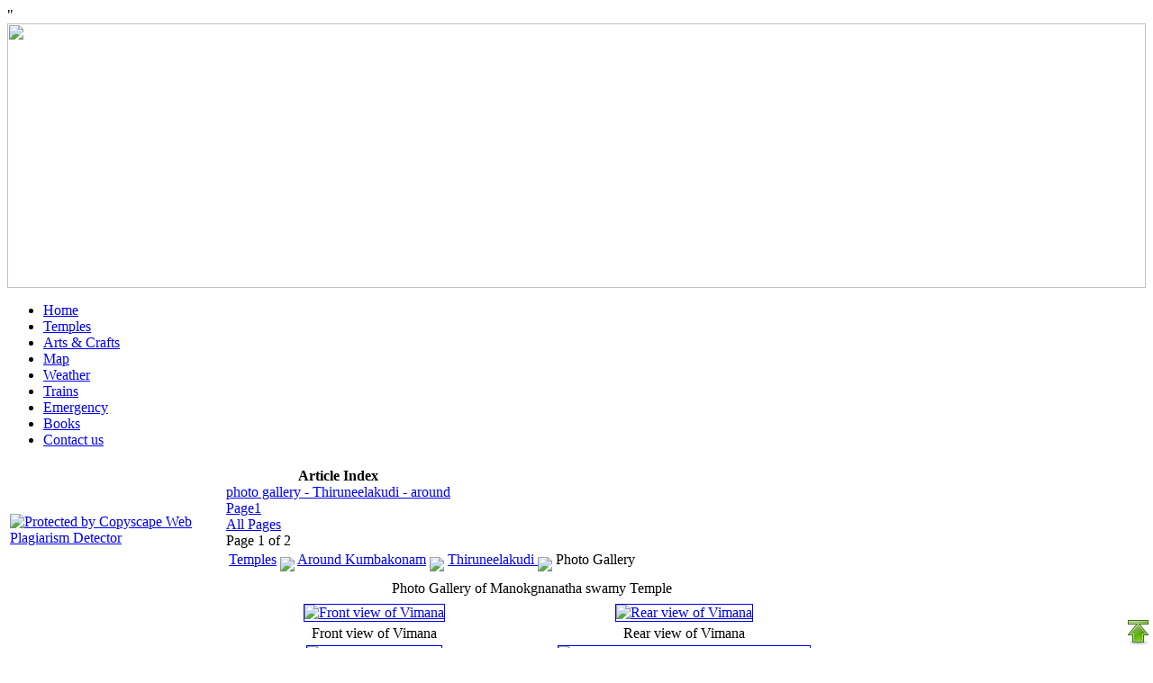

--- FILE ---
content_type: text/html; charset=utf-8
request_url: http://www.kumbakonam.info/index.php?option=com_content&view=article&id=314
body_size: 21350
content:
<!DOCTYPE html PUBLIC "-//W3C//DTD XHTML 1.0 Transitional//EN" "http://www.w3.org/TR/xhtml1/DTD/xhtml1-transitional.dtd">
<html xmlns="http://www.w3.org/1999/xhtml" xml:lang="en-gb" lang="en-gb" >
<head>
<META HTTP-EQUIV = "imagetoolbar" CONTENT="no">
<!--
<meta name="google-site-verification" content="JcjzifQPYxJvY4fuwhClGAPJlDRNEJz3IA2snMJ1vH8" /> 
-->

<meta name="google-site-verification" content="OTlNbd7DTRE16drKdKQQLxayjdhM5CBDYv3O25sIVtQ" />" 

<link rel="stylesheet" href="/templates/islanda/css/template.css" type="text/css" />
<link href='https://fonts.googleapis.com/css?family=Black+Ops+One' rel='stylesheet' type='text/css'>
  <meta http-equiv="content-type" content="text/html; charset=utf-8" />
  <meta name="robots" content="index, follow" />
  <meta name="keywords" content="Kumbakonam,  Temples in Kumbakonam, Temples around kumbakonam, Mahamagam, Mahamagam Festival, Navagraha Temples, Pancha Krocha Temples,Kumbakonam temples telephone numbers" />
  <meta name="title" content="photo gallery - Thiruneelakudi - around " />
  <meta name="author" content="" />
  <meta name="description" content="Information about the temples in and around Kumbakonam. Includes brief history and photographs." />
  <meta name="generator" content="Joomla! 1.5 - Open Source Content Management" />
  <title>photo gallery - Thiruneelakudi - around </title>
  <link href="/templates/islanda/favicon.ico" rel="shortcut icon" type="image/x-icon" />
  <link rel="stylesheet" href="http://www.kumbakonam.info/plugins/content/slimbox/slimbox.css" type="text/css" />
  <link rel="stylesheet" href="/plugins/content/fbar.css" type="text/css" />
  <script type="text/javascript" src="/media/system/js/mootools.js"></script>
  <script type="text/javascript" src="/media/system/js/caption.js"></script>
  <script type="text/javascript" src="http://www.kumbakonam.info/plugins/content/slimbox/slimbox.js"></script>
  <meta property="og:type" content="article"/>
  <meta property="og:url" content="http://www.kumbakonam.info/index.php?option=com_content&view=article&id=314"/>
  <meta property="og:site_name" content="kumbakonam.info"/>
  <meta property="og:title" content="photo gallery - Thiruneelakudi - around "/>
  <meta property="og:locale" content="en_GB"/>

<!--<link rel="stylesheet" href="/templates/_system/css/general.css" type="text/css" />-->


<!-- code changed for avoiding error display on index.php for rightclick.js fixed by Miss.Latha-->
<script language="JavaScript">

<!-- Script 1 for disable rightclick -->

var message="";
function clickIE() {
	if (document.all) 
	{   (message);return true;}}
function clickNS(e) {if 
(document.layers||(document.getElementById&&!document.all)) {
if (e.which==2||e.which==3) {(message);return false;}}}
if (document.layers) 
{document.captureEvents(Event.MOUSEDOWN);document.onmousedown=clickNS;}
else{document.onmouseup=clickNS;document.oncontextmenu=clickIE;}

document.oncontextmenu=new Function("return false")


<!-- Script 2 for disable rightclick -->

/*
function right(e) {

	//return true; // comment on deployment
	
	//Date d = new Date();
	//year = d.getYear();
	msg = "Sorry, right-click is disabled. ";
	if (navigator.appName == 'Netscape' && (e.which == 2 || e.which == 3)) {
		alert(msg);
		return false;
	}
	else if (navigator.appName == 'Microsoft Internet Explorer' && (event.button == 2 || event.button == 3)) {
		alert(msg);
		return false;
	}
	return false;
}

document.onmousedown=right;
document.onmouseup=right;
if (document.layers) window.captureEvents(Event.MOUSEDOWN);
if (document.layers) window.captureEvents(Event.MOUSEUP);
window.onmousedown=right;
window.onmouseup=right; 
*/




 
</script><!--<script type="text/javascript" src="/rightclick.js"></script>
--><script type="text/javascript" language="javascript1.5">

/***********************************************
* DHTML slideshow script-  © Dynamic Drive DHTML code library (www.dynamicdrive.com)
* This notice must stay intact for legal use
* Visit http://www.dynamicdrive.com/ for full source code
***********************************************/

var photos=new Array()
var photoslink=new Array()
var which=0
var per="";
var incrementFlag = true;
var decrementFlag = false;

//define images. You can have as many as you want:
//photos[0] = "templates/mx_joomlafree/images/header1.jpg";
photos[0]="templates/islanda/images/h1.jpg"
photos[1]="templates/islanda/images/h2.jpg"
photos[2]="templates/islanda/images/h3.jpg"
photos[3]="templates/islanda/images/h2.jpg";

/*photos[4]="templates/islanda/images/h5.jpg";*/

//Specify whether images should be linked or not (1=linked)
var linkornot=0

//Set corresponding URLs for above images. Define ONLY if variable linkornot equals "1"
photoslink[0]=""
photoslink[1]=""
photoslink[2]=""
photoslink[3]=""
//do NOT edit pass this line

var preloadedimages=new Array()
for (i=0;i<photos.length;i++){
preloadedimages[i]=new Image()
preloadedimages[i].src=photos[i]
}


function applyeffect(){
if (document.all && photoslider.filters){
photoslider.filters.revealTrans.Transition=Math.floor(Math.random()*23)
photoslider.filters.revealTrans.stop()
photoslider.filters.revealTrans.apply()
}
}



function playeffect(){
if (document.all && photoslider.filters)
photoslider.filters.revealTrans.play()
}

function keeptrack(){
window.status="Image "+(which+1)+" of "+photos.length
}


function backward(){
if (which>0){
which--
applyeffect()
document.images.photoslider.src=photos[which]
playeffect()
keeptrack()
}
}

function forward(){
if (which<photos.length-1){
which++
applyeffect()
document.images.photoslider.src=photos[which]
playeffect()
keeptrack()
}
}

function transport(){
window.location=photoslink[which];
}


function start(){	
	
	if(incrementFlag == true){
		//alert("increment="+photos[which]);
		if(which == 3){
		incrementFlag = false;
		decrementFlag = true;	
		}else{
			which++;
		}
	}
	
	if(decrementFlag == true){
		//alert("decrement="+photos[which]);
		if(which == 0){
		incrementFlag = true;
		decrementFlag = false;	
		}else{
			which--;
		}
	}
	applyeffect()
	document.images.photoslider.src=photos[which]
	playeffect()
	keeptrack()
	setTimeout("start()",6000);
}

function startRotate() {
	per = true;
	start();
}

function noLeftClick() {
	if(event.button==1 || event.button==2){
		//alert("Sorry! You cant do the action");
		return false;
	}
}

/*document.onmousedown=noLeftClick
document.oncontextmenu=new Function("return false");
*/
</script>


</head>

<body onload="startRotate();">

<body> 
 <!--<div id="copy"><h1 title="Viaggio in Islanda"><a href="http://www.viaggio-in-islanda.it/islanda/viaggio-in-islanda.php" title="Viaggio in Islanda">Viaggio in Islanda</a></h1>
</div>-->
	

<div id="ccenter"> 	 
<div   id ='white' >
	<div id="wrapper">
		<div  id ='top'>
			<div  id ='top-left' >
		<img src="/templates/islanda/images/h1.jpg" name="photoslider" width="100%" height="294"  style="z-index:2; filter:revealTrans(duration=3,transition=23);" border=0  GALLERYIMG="no" >		
			</div>			
			<div  id ='top-right' >
				<div ></div>	
					
					
					<div>
				</div>
		
		</div>
		</div>
		<div id="top-closer"></div>
	</div>
	
	
<div id="menu">		<div class="moduletable">
					<ul id="mainlevel-nav"><li><a href="/index.php?option=com_content&amp;view=frontpage&amp;Itemid=54" class="mainlevel-nav" >Home</a></li><li><a href="/index.php?option=com_content&amp;view=category&amp;id=44&amp;Itemid=53" class="mainlevel-nav" >Temples</a></li><li><a href="/index.php?option=com_content&amp;view=article&amp;id=435&amp;Itemid=422" class="mainlevel-nav" >Arts &amp; Crafts</a></li><li><a href="/index.php?option=com_content&amp;view=article&amp;id=499&amp;Itemid=518" class="mainlevel-nav" >Map</a></li><li><a href="https://weather.com/en-IN/weather/monthly/l/34a89e4496717fafafa136d9ceadfda9393de41e826aeb7ede7c461588a7d4ab" target="_blank" class="mainlevel-nav" >Weather</a></li><li><a href="http://indiarailinfo.com/arrivals/kumbakonam-kmu/2163" target="_blank" class="mainlevel-nav" >Trains</a></li><li><a href="/index.php?option=com_content&amp;view=article&amp;id=422&amp;Itemid=28" class="mainlevel-nav" >Emergency</a></li><li><a href="/index.php?option=com_content&amp;view=article&amp;id=964&amp;Itemid=759" class="mainlevel-nav" >Books</a></li><li><a href="/index.php?option=com_contact&amp;view=contact&amp;id=1&amp;Itemid=405" class="mainlevel-nav" >Contact us</a></li></ul>		</div>
	</div>
<div id="pathway" ></div>
<div id="content" >
<table border="0"  bordercolor="#0000FF"  bordercolordark="#0000FF"><tr>
<td valign="top" width="15%"> 
		<!-- starts main menu -->
		
		<div id="content-center">
			<div id="content-center-inside">

				
					<!--##################### STARTS Temple nos & help#####################################################-->
					<br />
					
					
					<!-- <span class="tmpcontact"><a href="/index.php?option=com_content&amp;view=article&amp;id=26" >Temple Phone nos.</a></span>
					<br /><br />
					<span class="help"><a href="/index.php?option=com_contact&amp;view=contact&amp;id=2">May I help You?</a></span><br />
                                        -->
					<!-- <span class="help">For Help <br> WhatsApp to<br>+91-9952339966</span><br /> -->
<!-- Kumbakonam.info Yahoo Groups 
<div><a href="http://in.groups.yahoo.com/group/kumbakonamtemples/join" target="_blank" style="text-decoration:none;"><img src="/images/stories/yahogr.gif" /></a></div>
<Kumbakonam.info Yahoo Groups  end -->

<!-- Kumbakonam.info Golden web award -->
<!-- <div> <br />  <a href="http://www.goldenwebawards.com/officialawardwinner.shtml"><img height="76" alt="" src="/images/stories/webaward.jpg" width="115" border="0"></a></div> -->
<div> <br /> <img height="76" alt="" src="/images/stories/webaward.jpg" width="115" border="0"></a></div> 
<!-- Kumbakonam.info Golden web award End -->

<!--
<div><br/> <a href="/index.php?option=com_content&amp;view=article&amp;id=762" ><img src="/templates/islanda/images/greeting.gif" alt="Greeting Cards for Sale" title="Greeting Cards on Sale" /> </a> </div>	

-->

					
	

<!-- search -->

				
				
								<!--  Due to  yahoo!service change, this is code is commented
								
					<div class="yahoo_weather_badge" ><iframe allowtransparency="true" marginwidth="0" marginheight="0" hspace="0" vspace="0" frameborder="0"  scrolling="no" src="http://in.weather.yahoo.com/badge/?q=Thanjavur,tn&u=c&t=wood&l=tiny"  height="255px" width="186px"  > </iframe></div>	
					
                  <?php// } ?>         
					--> 
	
					
			<!-- Copyscape image start -->
                         <div> <br /> <a href="http://www.copyscape.com/plagiarism-detector" target="_blank"><img src="/templates/islanda/images/cs_pink.gif" alt="Protected by Copyscape Web Plagiarism Detector" title="Protected by Copyscape Plagiarism Checker - Do not copy content from this page." /></div>
                        <!-- Copyscape image end -->


	


			</div>
			
		</div>
		
		
		
		
		
		<!-- ends main menu -->
	
</td><td valign="top"  class ="bgvector1"   width="50%" >	<!-- flower image -->	
		
		<!--history-->
		<div   id="content-left" >
		 <!-- upcoming events -->
			<div id="content-left-inside">
			
				
<table class="contentpaneopen">



<tr>
<td valign="top">
	
	<table cellpadding="0" cellspacing="0" class="contenttoc">
	<tr>
		<th>Article Index</th>
	</tr>
	
	<tr>
		<td>
		<a href="/index.php?option=com_content&amp;view=article&amp;id=314" class="toclink active">photo gallery - Thiruneelakudi - around </a>
		</td>
	</tr>
	
			<tr>
				<td>
				<a href="/index.php?option=com_content&amp;view=article&amp;id=314&amp;limitstart=1" class="toclink">Page1</a>
				</td>
			</tr>
			
		<tr>
			<td>
				<a href="/index.php?option=com_content&amp;view=article&amp;id=314&amp;showall=1" class="toclink">All Pages</a>
			</td>
		</tr>
		</table><div class="pagenavcounter">Page 1 of 2</div><table border="0">
<tbody>
<tr class="linkbg" valign="middle">
<td><a href="/index.php?option=com_content&amp;view=category&amp;id=44&amp;Itemid=53">Temples</a> <img src="/images/arrow.gif" border="0" align="middle" /> <a href="/index.php?option=com_content&amp;view=article&amp;id=64&amp;Itemid=57">Around Kumbakonam</a> <img src="/images/arrow.gif" border="0" align="middle" /> <a href="/index.php?option=com_content&amp;view=article&amp;id=286&amp;Itemid=137">Thiruneelakudi </a><img src="/images/arrow.gif" border="0" align="middle" /> Photo Gallery</td>
</tr>
<tr>
<td></td>
</tr>
</tbody>
</table>
<table border="0" align="center">
<tbody>
<tr>
<td colspan="5" align="center"><span class="imgtitle">Photo Gallery of Manokgnanatha swamy Temple</span></td>
</tr>
<tr>
<td colspan="5"></td>
</tr>
<tr>
<td align="center"><div id="slimbox1"><a href="http://www.kumbakonam.info/images/temples/Around_Kumbakonam/Thiruneelakudi/images_big/gal1.jpg" class="slimbox" rel="lightbox[slimbox0]" title="Front view of Vimana"><img border="1" class="imgborder" src="/images/temples/Around_Kumbakonam/Thiruneelakudi/gallery/gal1.jpg" class="slimbox" title="Front view of Vimana"  GALLERYIMG="no"/></a></div></td>
<td></td>
<td align="center"></td>
<td></td>
<td align="center"><div id="slimbox2"><a href="http://www.kumbakonam.info/images/temples/Around_Kumbakonam/Thiruneelakudi/images_big/gal2.jpg" class="slimbox" rel="lightbox[slimbox1]" title="Rear view of Vimana"><img border="1" class="imgborder" src="/images/temples/Around_Kumbakonam/Thiruneelakudi/gallery/gal2.jpg" class="slimbox" title="Rear view of Vimana"  GALLERYIMG="no"/></a></div></td>
</tr>
<tr>
<td align="center"><span class="imgdesc">Front view of Vimana</span></td>
<td></td>
<td align="center"></td>
<td></td>
<td align="center"><span class="imgdesc">Rear view of Vimana</span></td>
</tr>
<tr>
<td align="center"><div id="slimbox3"><a href="http://www.kumbakonam.info/images/temples/Around_Kumbakonam/Thiruneelakudi/images_big/gal3.jpg" class="slimbox" rel="lightbox[slimbox2]" title="Side view of Vimana"><img border="1" class="imgborder" src="/images/temples/Around_Kumbakonam/Thiruneelakudi/gallery/gal3.jpg" class="slimbox" title="Side view of Vimana"  GALLERYIMG="no"/></a></div></td>
<td></td>
<td align="center"></td>
<td></td>
<td align="center"><div id="slimbox4"><a href="http://www.kumbakonam.info/images/temples/Around_Kumbakonam/Thiruneelakudi/images_big/gal4.jpg" class="slimbox" rel="lightbox[slimbox3]" title="Linga in the Chariot made of Rudhratchai"><img border="1" class="imgborder" src="/images/temples/Around_Kumbakonam/Thiruneelakudi/gallery/gal4.jpg" class="slimbox" title="Linga in the Chariot made of Rudhratchai"  GALLERYIMG="no"/></a></div></td>
</tr>
<tr>
<td align="center"><span class="imgdesc">Side view of Vimana</span></td>
<td align="center"></td>
<td align="center"></td>
<td align="center"></td>
<td align="center"><span class="imgdesc">Linga in the Chariot made of Rudhratchai</span></td>
</tr>
<tr>
<td align="center"><div id="slimbox5"><a href="http://www.kumbakonam.info/images/temples/Around_Kumbakonam/Thiruneelakudi/images_big/gal5.jpg" class="slimbox" rel="lightbox[slimbox4]" title="Maarkandeyar - Appar - Sambandhar - Sundarar"><img border="1" class="imgborder" src="/images/temples/Around_Kumbakonam/Thiruneelakudi/gallery/gal5.jpg" class="slimbox" title="Maarkandeyar - Appar - Sambandhar - Sundarar"  GALLERYIMG="no"/></a></div></td>
<td></td>
<td align="center"></td>
<td></td>
<td align="center"><div id="slimbox6"><a href="http://www.kumbakonam.info/images/temples/Around_Kumbakonam/Thiruneelakudi/images_big/gal6.jpg" class="slimbox" rel="lightbox[slimbox5]" title="Nandhi and Bali pita follows Flag mast (from left)"><img border="1" class="imgborder" src="/images/temples/Around_Kumbakonam/Thiruneelakudi/gallery/gal6.jpg" class="slimbox" title="Nandhi and Bali pita follows Flag mast (from left)"  GALLERYIMG="no"/></a></div></td>
</tr>
<tr>
<td align="center"><span class="imgdesc">Maarkandeyar - Appar - Sambandhar - Sundarar</span></td>
<td></td>
<td align="center"></td>
<td></td>
<td align="center"><span class="imgdesc">Nandhi and Bali pita follows Flag mast (from left)</span></td>
</tr>
<tr>
<td align="center"><div id="slimbox7"><a href="http://www.kumbakonam.info/images/temples/Around_Kumbakonam/Thiruneelakudi/images_big/gal7.jpg" class="slimbox" rel="lightbox[slimbox6]" title=""><img border="1" class="imgborder" src="/images/temples/Around_Kumbakonam/Thiruneelakudi/gallery/gal7.jpg" class="slimbox" title=""  GALLERYIMG="no"/></a></div></td>
<td></td>
<td align="center"></td>
<td></td>
<td align="center"><div id="slimbox8"><a href="http://www.kumbakonam.info/images/temples/Around_Kumbakonam/Thiruneelakudi/images_big/gal8.jpg" class="slimbox" rel="lightbox[slimbox7]" title=""><img border="1" class="imgborder" src="/images/temples/Around_Kumbakonam/Thiruneelakudi/gallery/gal8.jpg" class="slimbox" title=""  GALLERYIMG="no"/></a></div></td>
</tr>
<tr>
<td align="center"></td>
<td></td>
<td align="center"></td>
<td></td>
<td align="center"></td>
</tr>
<tr>
<td></td>
<td></td>
<td></td>
<td></td>
<td></td>
</tr>
<tr>
<td></td>
<td></td>
<td></td>
<td></td>
<td></td>
</tr>
</tbody>
</table>
<br /><div class="pagenavbar"><div>Prev - <a href="/index.php?option=com_content&amp;view=article&amp;id=314&amp;limitstart=1">Next &gt;&gt;</a></div></div><br /><a href="#top" class="backtotop" style="position: fixed; bottom:0px; right:0px;"><img src="http://www.kumbakonam.info//plugins/content/top.png" alt="scroll back to top" border="0"  title="scroll back to top"/></a></td>
</tr>

</table>
<span class="article_separator">&nbsp;</span>

				
				<div class="btmmainjj"><div class="btmlinkjj">
	</div></div>
			</div>
			
		</div>

      
</td><td valign="top" width="15%" >
		<!--upcoming events, add--> 
		<div id="content-right">
			<!--	// old upcoming events placement		
			 // old search placement-->			
			
		</div>

		<div id="content-closer"></div>
		
	</td>
	
	</tr>	
	
			


	
	</table>
</div>
</div>
<div id="bottommenu">		<div class="moduletable">
					<table width="100%" border="0" cellpadding="0" cellspacing="1"><tr><td nowrap="nowrap"><a href="/index.php?option=com_content&amp;view=category&amp;id=44&amp;Itemid=413" class="mainlevel" >Temples</a><span class="mainlevel">      | </span><a href="/index.php?option=com_content&amp;view=article&amp;id=435&amp;Itemid=425" class="mainlevel" >Arts &amp; Crafts</a><span class="mainlevel">      | </span><a href="/index.php?option=com_content&amp;view=article&amp;id=461&amp;Itemid=415" class="mainlevel" >Hotels</a><span class="mainlevel">      | </span><a href="/index.php?option=com_content&amp;view=article&amp;id=446&amp;Itemid=414" class="mainlevel" >Tours &amp; Travels</a><span class="mainlevel">      | </span><a href="/index.php?option=com_content&amp;view=article&amp;id=499&amp;Itemid=549" class="mainlevel" >Map</a><span class="mainlevel">      | </span><a href="/index.php?option=com_content&amp;view=article&amp;id=818&amp;Itemid=744" class="mainlevel" >Weather</a><span class="mainlevel">      | </span><a href="/index.php?option=com_content&amp;view=article&amp;id=422&amp;Itemid=417" class="mainlevel" >Emergency</a><span class="mainlevel">      | </span><a href="http://indiarailinfo.com/arrivals/kumbakonam-kmu/2163" class="mainlevel" >Trains</a><span class="mainlevel">      | </span><a href="/index.php?option=com_content&amp;view=article&amp;id=341&amp;Itemid=416" class="mainlevel" >ATM</a><span class="mainlevel">      | </span><a href="/index.php?option=com_content&amp;view=article&amp;id=566&amp;Itemid=667" class="mainlevel" >Services</a><span class="mainlevel">      | </span><a href="/index.php?option=com_contact&amp;view=contact&amp;id=1&amp;Itemid=419" class="mainlevel" >Contact us</a></td></tr></table>		</div>
	</div>
</div>
</div>
<div id="footer">
<!-- Copyscape image start -->
<div id="copyscape" align="center"><a href="http://www.copyscape.com/plagiarism-detector" target="_blank"><img src="/templates/islanda/images/cs_yellow.gif" alt="Protected by Copyscape Web Plagiarism Detector" title="Protected by Copyscape Plagiarism Checker - Do not copy content from this page." /></a></div>
<!-- Copyscape image end -->
<div id="footer-inside">		<div class="moduletable">
					<div class="bannergroup">

	<div class="bannerheader">Powered by</div>
<div class="banneritem"><div><a title="www.logicresearchlabs.com" href="http://www.logicresearchlabs.com" target="_blank"><img src="/images/banners/lrlho.gif" alt="Logic Research Labs"></a></div><div class="clr"></div>
	</div>

</div>		</div>
			<div class="moduletable">
					<div>Copyright &#169; 2026 kumbakonam.info. All Rights Reserved.</div>
<div><a href="http://www.joomla.org">Joomla!</a> is Free Software released under the <a href="http://www.gnu.org/licenses/gpl-2.0.html">GNU/GPL License.</a></div>		</div>
	</div></div>


			<script type="text/javascript">
			var gaJsHost = (("https:" == document.location.protocol) ? "https://ssl." : "http://www.");
			document.write(unescape("%3Cscript src='" + gaJsHost + "google-analytics.com/ga.js' type='text/javascript'%3E%3C/script%3E"));
			</script>
			<script type="text/javascript">
			try {
			var pageTracker = _gat._getTracker("UA-7955002-2");
			pageTracker._trackPageview();
			} catch(err) {}</script>
			</body>
</html>
